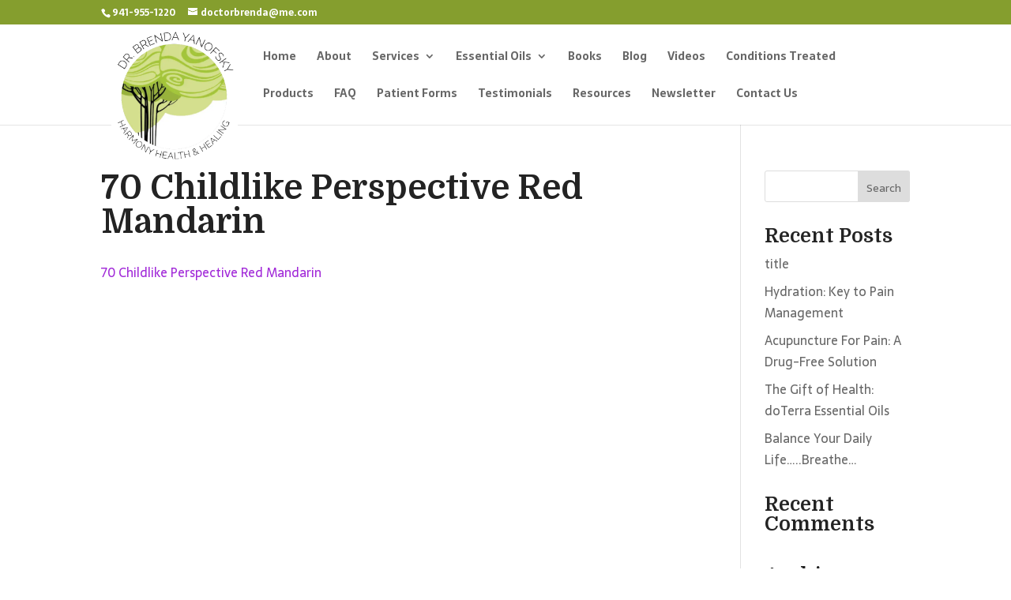

--- FILE ---
content_type: text/css
request_url: https://doctorbrenda.com/wp-content/themes/drb-child/style.css?ver=4.27.4
body_size: 1580
content:
/*
Theme Name: Divi Child
Theme URI: http://www.elegantthemes.com/gallery/divi/
Template: Divi
Author: Elegant Themes
Author URI: http://www.elegantthemes.com
Description: Smart. Flexible. Beautiful. Divi is the most powerful theme in our collection.
Tags: responsive-layout,one-column,two-columns,three-columns,four-columns,left-sidebar,right-sidebar,custom-background,custom-colors,featured-images,full-width-template,post-formats,rtl-language-support,theme-options,threaded-comments,translation-ready
Version: 3.0.69.1502764632
Updated: 2017-08-15 02:37:12

*/
div.wpcf7-validation-errors, .wpcf7 form.invalid .wpcf7-response-output, .wpcf7 form.unaccepted .wpcf7-response-output {
    border: 0;
    color: #fff;
    margin: 0 auto;
    font-weight: bold;
    text-align: center;
    background: #f77e7e;
    width: 100%;
	float:left;
	margin-bottom:10px;
}
.wpcf7 form.spam .wpcf7-response-output {
    border: 0;
    color: #fff;
    margin: 0 auto;
    font-weight: bold;
    text-align: center;
    background: #f77e7e;
    width: 100%;
	float:left;
	margin-bottom:10px;
}

div.wpcf7-mail-sent-ok, .wpcf7 form.sent .wpcf7-response-output {
    border: 0;
    color: #6bc048;
    margin: 0;
    font-weight: bold;
    text-align: center;
    width: 100%;
    font-size: 16px;
	float:left;
	margin-bottom:10px;
} 
a {
    color: #5d6539;
    text-decoration: none;
}
#footer-widgets .widget_nav_menu li {float:left; width:50%;}
#footer-widgets .footer-widget li:before {content:none;}
#footer-widgets .footer-widget li {padding:0;}
.et-social-icons li {margin:0 20px 0 0}
#logo {
    background:#fff none repeat scroll 0 0;
    border-radius: 100%;
    max-height: 140%;
}
#et-top-navigation {padding-left:205px!important}
.right-sidebar {
    background: #d4df8e none repeat scroll 0 0;
    min-height: 1150px;
    padding:30px 0 5000px;
text-align:center;
margin-bottom:-5000px!important;
}
#main-content {overflow:hidden;}
.nav li ul {width:800px; left:0; top:49px;}
.nav li {position:static;}
#top-menu li li a {
    font-weight: 300;
    padding: 6px 20px;
    width: 222px;
}
.sub-services ul {float:left; width:100%;}
.sub-services li {width:43%; float:left; margin:0 2% 0 0;}
.essential-oils ul {width:50%; float:left;}
.wrap-content {
    float: left;
    width: 100%;
}
.input-wrap {float:left; width:100%; margin:0 0 15px 0;}
.input-wrap label {float:left; width:170px;}
.checkbox-463 {
    float: right;
    width: 75%;
}
.checkbox-463 span.wpcf7-list-item {float:left; width:100%; margin:0;}
.product-container {float:left; border-bottom: 1px dashed #666; margin:30px 0 0; padding-bottom:30px; width:100%;}
.product-img {float:left; margin:0 20px 0 0; width:240px; text-align:center; border:1px solid #ccc}
.product-img img {}
.product-container .fluid-width-video-wrapper {padding-top: 65%!important;}
.tribe-events-calendar thead th, .tribe-events-grid .tribe-grid-header .tribe-grid-content-wrap .column, .tribe-grid-header {background-color:#859e2e!important; border-left-color:#fff!important; border-right-color:#fff!important;}
.tribe-events-calendar td.tribe-events-past div[id*="tribe-events-daynum-"], .tribe-events-calendar td.tribe-events-past div[id*="tribe-events-daynum-"] > a {color:#333!important}
.tribe-events-calendar div[id*="tribe-events-daynum-"], .tribe-events-calendar div[id*="tribe-events-daynum-"] a {color:#666!important}
#tribe-events td.tribe-events-present div[id*="tribe-events-daynum-"], #tribe-events td.tribe-events-present div[id*="tribe-events-daynum-"] > a {color:#fff!important;}
#tribe-events-pg-template, .tribe-events-pg-template {
    margin: 80px auto 0;
}
iframe {width:100%!important}
.wpmci-popup-cnt-inr-wrp h2, .wpmci-popup-cnt-inr-wrp h4 {
    color:#fff!important;
}
.wmpci-popup-body p {margin:0!important}
.design1 .wmpci-popup-body {
    border:5px solid #fff!important;
    background-color:#859e2e!important;
    color:#fff!important;
}
.wmpci-popup-body input[type=text], .wmpci-popup-body input[type=email] {
    width:98%;
    float: left;
    margin: 0 1%;
    padding: 9px 10px;
    font-size: 16px;
}
.wmpci-popup-body input[type=email] {float:right}
.wmpci-popup-body .wpcf7-not-valid-tip {text-align:left;}
.wmpci-popup-body input[type=submit] {
    background: #a129d8;
    border: none;
    padding: 9px 30px;
    margin: 10px 0 0;
    color: #fff;
    box-shadow: none;
    font-size: 16px;
	cursor:pointer
}
.wmpci-popup-body br {display:none}
.wmpci-popup-body .wpcf7-form-control-wrap {
    position: relative;
    float: left;
    width: 50%;
}
.wpcf7-recaptcha {float:left; margin:10px 0 0 3px}
.wmpci-popup-body input[type="submit"] {float:right; margin:16px 5px 0 0}
.wpcf7-recaptcha {transform:scale(0.77);-webkit-transform:scale(0.77);transform-origin:0 0;-webkit-transform-origin:0 0;}


@media all and (max-width:1198px){
#top-menu li {padding-right:7px!important; font-size:13px;}
}
@media all and (max-width:1024px){
#top-menu li {padding-right:7px!important; font-size:12px;}
.mobile_menu_bar:before {color:#859e2e!important}
.et_mobile_menu  {border-top:3px solid #859e2e;}
}
@media all and (max-width:767px){
.sub-services li {width:100%; margin:0;}
.essential-oils ul {width:100%;}
.bodyTable {float:left; width:100%; height:auto;}
.input-wrap label {width:100%}
.input-wrap input.text, .input-wrap input.title, .input-wrap input[type="email"], .input-wrap input[type="password"], .input-wrap input[type="tel"], .input-wrap input[type="text"], .input-wrap select, .input-wrap textarea {width:100%;}
.checkbox-463 {width:100%;}
	h1.et_pb_module_header {font-size:24px; font-weight:400;}
	.wmpci-popup-body .wpcf7-form-control-wrap {width:100%; margin-bottom:10px; float:left}	
	.wmpci-popup-body input[type="submit"] {
    float: left;
    margin: 0 5px 0 0;
}
.wpcf7-recaptcha {
    float: left;
    margin: 0 0 -10px 3px;
}	
}